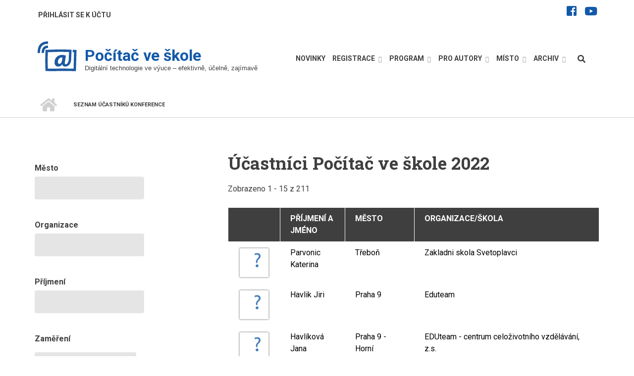

--- FILE ---
content_type: text/html; charset=UTF-8
request_url: https://www.pocitacveskole.cz/rocnik/2022/ucastnici
body_size: 12717
content:
<!DOCTYPE html>
<html lang="cs" dir="ltr" prefix="content: http://purl.org/rss/1.0/modules/content/  dc: http://purl.org/dc/terms/  foaf: http://xmlns.com/foaf/0.1/  og: http://ogp.me/ns#  rdfs: http://www.w3.org/2000/01/rdf-schema#  schema: http://schema.org/  sioc: http://rdfs.org/sioc/ns#  sioct: http://rdfs.org/sioc/types#  skos: http://www.w3.org/2004/02/skos/core#  xsd: http://www.w3.org/2001/XMLSchema# ">
  <head>
    <meta charset="utf-8" />
<meta name="title" content="Seznam účastníků konference | Počítač ve škole" />
<link rel="canonical" href="https://www.pocitacveskole.cz/rocnik/2022/ucastnici" />
<meta name="Generator" content="Drupal 8 (https://www.drupal.org)" />
<meta name="MobileOptimized" content="width" />
<meta name="HandheldFriendly" content="true" />
<meta name="viewport" content="width=device-width, initial-scale=1.0" />
<link rel="shortcut icon" href="/sites/default/files/favicon.ico" type="image/vnd.microsoft.icon" />
<script>window.a2a_config=window.a2a_config||{};a2a_config.callbacks=[];a2a_config.overlays=[];a2a_config.templates={};</script>

    <title>Seznam účastníků konference | Počítač ve škole</title>
    <link rel="stylesheet" media="all" href="/sites/default/files/css/css_McBrAoeLTjcgU8D0IyQf7k-OUOtrg3pVaBEmzsazk0k.css" />
<link rel="stylesheet" media="all" href="/sites/default/files/css/css_ldp2qOsHlyDSmEqLoKE4_LDdBvAONh8KyeeZckpkdLw.css" />
<link rel="stylesheet" media="all" href="//maxcdn.bootstrapcdn.com/bootstrap/3.3.7/css/bootstrap.min.css" />
<link rel="stylesheet" media="all" href="/sites/default/files/css/css_fHdnNLln9rpHOdABBP7ytilk-E21TR8cDnk1OCkB1Qg.css" />
<link rel="stylesheet" media="all" href="/themes/startupgrowth_lite/css/components/messages.css?sui71x" />
<link rel="stylesheet" media="all" href="/sites/default/files/css/css_R7py5e3Ys6Rvd9KhD4H_JapSPM12uu72T3u4Yiw8NVI.css" />
<link rel="stylesheet" media="all" href="//fonts.googleapis.com/css?family=Roboto+Slab:400,300,700&amp;subset=latin-ext,latin,greek" />
<link rel="stylesheet" media="all" href="//fonts.googleapis.com/css?family=Roboto:400,400italic,700,300,700italic&amp;subset=latin-ext,latin,greek" />
<link rel="stylesheet" media="all" href="//fonts.googleapis.com/css?family=Source+Code+Pro&amp;subset=latin,latin-ext" />
<link rel="stylesheet" media="all" href="//fonts.googleapis.com/css?family=PT+Serif:400,700,400italic,700italic&amp;subset=latin,latin-ext" />
<link rel="stylesheet" media="all" href="/themes/startupgrowth_lite/css/theme/color-gray-orange.css?sui71x" />
<link rel="stylesheet" media="all" href="/sites/default/files/css/css_468clB3P_O5_Uxm5pQNj-EYJ_FkBHAMyA0zMg6aqdmk.css" />
<link rel="stylesheet" media="all" href="/sites/default/files/css/css_vKFoQo6ysBwti9T-8I4Y34uWFqzLtGoCrM0bcWkYA-A.css" />

    
<!--[if lte IE 8]>
<script src="/sites/default/files/js/js_VtafjXmRvoUgAzqzYTA3Wrjkx9wcWhjP0G4ZnnqRamA.js"></script>
<![endif]-->

  </head>
  <body class="layout-one-sidebar layout-sidebar-first wide form-style-1 hff-10 pff-05 sff-05 slff-10 fixed-header-enabled path-rocnik">
        <a href="#main-content" class="visually-hidden focusable skip-link">
      Přejít k hlavnímu obsahu
    </a>
    
      <div class="dialog-off-canvas-main-canvas" data-off-canvas-main-canvas>
    
<div id="page-container" class="page-container">

          <div id="header-container" class="header-container white-region">

                      <div id="header-top" class="clearfix header-top">
          <div class="container">
                        <div id="header-top-inside" class="clearfix header-top-inside">
              <div class="row">
                <div class="col-md-12">
                  <div class="header-top-area">
                      <div class="region region-header-top">
    <div id="block-toplinkssocial" class="navbar-right block block-block-content block-block-content79acb6c5-5ba9-4377-b4ed-ee4f3946275b">
  
    
      <div class="content">
      
            <div class="clearfix text-formatted field field--name-body field--type-text-with-summary field--label-hidden field__item"><div class="views-field views-field-field-mt-font-awesome-classes">
<ul class="icons-list text-right"><li class="facebook"><a href="https://www.facebook.com/pocitacveskole/"><i class="fab fa-facebook-square"><span class="sr-only">facebook</span></i></a></li>
	<li class="youtube"><a href="https://www.youtube.com/channel/UC8N2ql2qJINWQyX5f8250qA"><i class="fab fa-youtube"><span class="sr-only">youtube</span></i></a></li>
</ul></div>
</div>
      
    </div>
  </div>
<nav role="navigation" aria-labelledby="block-uzivatele-menu" id="block-uzivatele" class="navbar-left block block-menu navigation menu--account">
            
  <h2 class="visually-hidden" id="block-uzivatele-menu">Uživatelé</h2>
  

        
              <ul class="clearfix menu">
                    <li class="menu-item">
        <a href="/user/login" data-drupal-link-system-path="user/login">Přihlásit se k účtu</a>
              </li>
        </ul>
  


  </nav>

  </div>

                  </div>
                </div>
              </div>
            </div>
                      </div>
        </div>
              
                      <header id="header" role="banner" class="clearfix header fixed-width two-columns">
          <div class="container">
                        <div id="header-inside" class="clearfix header-inside">
              <div class="row">
                                  <div class="col-md-5">
                    <div class="header-area">
                                            <div id="header-inside-first" class="clearfix header-inside-first">
                          <div class="region region-header-first">
    <div id="block-startupgrowth-lite-branding" class="clearfix site-branding block block-system block-system-branding-block">
  
    
    <div class="logo-and-site-name-wrapper clearfix">
          <div class="logo">
        <a href="/" title="Domů" rel="home" class="site-branding__logo">
          <img src="/sites/default/files/logo.png" alt="Domů" />
        </a>
      </div>
              <div class="site-name site-branding__name">
        <a href="/" title="Domů" rel="home">Počítač ve škole</a>
      </div>
              <div class="site-slogan site-branding__slogan">Digitální technologie ve výuce – efektivně, účelně, zajímavě</div>
      </div>
</div>

  </div>

                      </div>
                                          </div>
                  </div>
                                                                  <div class="col-md-7">
                    <div class="header-area">
                                            <div id="header-inside-third" class="clearfix header-inside-third">
                                                  <div id="search-area" class="clearfix search-area">
                              <div class="region region-search-area">
    <div class="search-block-form block block-search container-inline" data-drupal-selector="search-block-form" id="block-startupgrowth-lite-search" role="search">
  
    
      <form action="/search/content" method="get" id="search-block-form" accept-charset="UTF-8">
  <div class="js-form-item form-item js-form-type-search form-type-search js-form-item-keys form-item-keys form-no-label">
      <label for="edit-keys" class="visually-hidden">Hledat</label>
        <input title="Zadejte hledaný termín." placeholder="Hledat..." data-drupal-selector="edit-keys" type="search" id="edit-keys" name="keys" value="" size="15" maxlength="128" class="form-search" />

        </div>
<div data-drupal-selector="edit-actions" class="form-actions js-form-wrapper form-wrapper" id="edit-actions--2"><input class="search-form__submit button js-form-submit form-submit" data-drupal-selector="edit-submit" type="submit" id="edit-submit--2" value="Hledat" />
</div>

</form>

  </div>

  </div>

                          </div>
                                                                                                    <div id="main-navigation" class="clearfix main-navigation  with-search-bar ">
                            <nav role="navigation">
                                <div class="region region-navigation">
    <div id="block-mainnavigation-2" class="block block-superfish block-superfishmain">
  
    
      <div class="content">
      
<ul id="superfish-main" class="menu sf-menu sf-main sf-horizontal sf-style-none">
  
<li id="main-menu-link-contentc6ba91a2-9ded-454f-a7a9-25528ff68445" class="sf-depth-1 sf-no-children"><a href="/#main-content" title="Aktuální novinky" class="sf-depth-1">Novinky</a></li><li id="main-menu-link-content7cf6ce06-a81c-48b7-9918-a00541e480e7" class="sf-depth-1 menuparent"><span title="Přehled možností registrace" class="sf-depth-1 menuparent nolink">Registrace</span><ul><li id="main-menu-link-content4afacd67-0a1f-45a0-a45d-0d6634014d8b" class="sf-depth-2 sf-no-children"><a href="/rocnik/2025/terminy" title="Důležité termíny" class="sf-depth-2">Termíny</a></li><li id="main-menu-link-content6b6d9116-a063-46b2-afb1-2305f68c8bab" class="sf-depth-2 sf-no-children"><a href="/rocnik/2025/registrace-pro-ucitele" title="Informace pro registrující se učitele" class="sf-depth-2">Registrace pro učitele</a></li><li id="main-menu-link-content0020b9a7-ff75-4a80-8448-75d7c1d433a0" class="sf-depth-2 sf-no-children"><a href="/rocnik/2025/registrace-pro-firmy" title="Informace pro registrující se firmy" class="sf-depth-2">Registrace pro firmy</a></li><li id="main-menu-link-content41d214b5-0f45-4e21-ab0f-078b3042bdab" class="sf-depth-2 sf-no-children"><a href="/rocnik/2025/ucastnici" title="Seznam účastníků konference" class="sf-depth-2">Účastníci</a></li></ul></li><li id="main-menu-link-content62ff818e-3d59-48e0-89d1-8caac3d2fa5a" class="sf-depth-1 menuparent"><span title="Program konference" class="sf-depth-1 menuparent nolink">Program</span><ul><li id="main-menu-link-content092c2bae-6bcb-41eb-be9e-d139389b1813" class="sf-depth-2 sf-no-children"><a href="/rocnik/2025/ramcovy-program-konference" title="Rámcový program konference" class="sf-depth-2">Rámcový program</a></li><li id="main-menu-link-content0ac7b0d4-3efb-4fc7-a53c-7a11701bcef0" class="sf-depth-2 sf-no-children"><a href="/rocnik/2025/vystoupeni" title="Vystoupení přihlášená na letošní ročník konference" class="sf-depth-2">Vystoupení</a></li><li id="main-menu-link-content72d13552-0e6f-4556-bf46-c9437c607529" class="sf-depth-2 sf-no-children"><a href="/rocnik/2025/sponzori-vystavovatele" title="Sponzoři a vystavovatelé" class="sf-depth-2">Vystavovatelé</a></li></ul></li><li id="main-menu-link-content32108f5d-8152-40bd-abe2-2a7e4cb23fcf" class="sf-depth-1 menuparent"><span title="Instrukce pro autory příspěvků a firmy" class="sf-depth-1 menuparent nolink">Pro autory</span><ul><li id="main-menu-link-contentf46f099a-be72-4b0d-8cb4-b8f4abfae4da" class="sf-depth-2 sf-no-children"><a href="/rocnik/2025/prednaska" title="Přednáška" class="sf-depth-2">Přednáška</a></li><li id="main-menu-link-content0639e312-f319-400e-a2ef-7f74adff968b" class="sf-depth-2 sf-no-children"><a href="/rocnik/2025/workshop" title="Workshop" class="sf-depth-2">Workshop</a></li><li id="main-menu-link-content4e1e6e43-ec84-43a4-a454-046edbe9e112" class="sf-depth-2 sf-no-children"><a href="/rocnik/2025/vystava-vyrobku" class="sf-depth-2">Výstava výrobků</a></li><li id="main-menu-link-contentd670ba74-e9c9-493a-b61e-eb09f57f8b09" class="sf-depth-2 sf-no-children"><a href="/rocnik/2025/firemni-vystoupeni" title="Firemní vystoupení" class="sf-depth-2">Firemní vystoupení</a></li></ul></li><li id="main-menu-link-contentd5c461f7-61f5-4826-924a-8a0b6fd4d437" class="sf-depth-1 menuparent"><span title="Místo konání, stravování, ubytování, ..." class="sf-depth-1 menuparent nolink">Místo</span><ul><li id="main-menu-link-content9bb5db76-617e-48e8-b38f-fe582ee5e5b7" class="sf-depth-2 sf-no-children"><a href="/rocnik/2025/misto-konani-konference" title="Místo konání konference" class="sf-depth-2">Místo konání</a></li><li id="main-menu-link-content97c5ad69-9959-4125-b0ca-1c748151f79d" class="sf-depth-2 sf-no-children"><a href="/rocnik/2025/stravovani" title="Stravování" class="sf-depth-2">Stravování</a></li><li id="main-menu-link-contentf525cfbc-3549-48ef-9f72-df0d4f1cbee6" class="sf-depth-2 sf-no-children"><a href="/rocnik/2025/ubytovani" title="Ubytování" class="sf-depth-2">Ubytování</a></li><li id="main-menu-link-contentd58f197f-4de2-4959-8d6d-339eb2f8c341" class="sf-depth-2 sf-no-children"><a href="/rocnik/2025/kontakt" title="Informace o organizátorech, kontakty, ..." class="sf-depth-2">O nás</a></li></ul></li><li id="main-menu-link-content1f74fcf8-b557-402f-942c-ad6903bcb3d5" class="active-trail sf-depth-1 menuparent"><span class="sf-depth-1 menuparent nolink">Archiv</span><ul><li id="main-menu-link-content2f7811d7-bdad-4dee-bf13-d29c70b8a1c4" class="sf-depth-2 sf-no-children"><a href="/archiv" title="Archiv konference Počítač ve škole" class="sf-depth-2">Přehled ročníků</a></li><li id="main-menu-link-content999dd12c-b37a-42f9-a809-46e2966cb651" class="sf-depth-2 menuparent"><span class="sf-depth-2 menuparent nolink">Ročník 2024</span><ul><li id="main-menu-link-contente6be33df-03cf-47cb-ab0b-0a02238ad176" class="sf-depth-3 sf-no-children"><a href="/rocnik/2024/info" class="sf-depth-3">Témata/sborník</a></li><li id="main-menu-link-contentf27e948e-e39f-4b10-a256-15d6e513f604" class="sf-depth-3 sf-no-children"><a href="/rocnik/2024/program/verejny" class="sf-depth-3">Přehled příspěvků</a></li><li id="main-menu-link-content85396ec0-4b4b-42b5-862c-0e48a355fde8" class="sf-depth-3 sf-no-children"><a href="/rocnik/2024/sponzori-vystavovatele" class="sf-depth-3">Vystavovatelé</a></li><li id="main-menu-link-content00175905-b075-4b61-8805-8d7faddc9251" class="sf-depth-3 sf-no-children"><a href="/rocnik/2024/ucastnici" class="sf-depth-3">Účastníci</a></li></ul></li><li id="main-menu-link-content72cc6e5e-4614-4c70-9f43-c0464d6b8059" class="sf-depth-2 menuparent"><span class="sf-depth-2 menuparent nolink">Ročník 2023</span><ul><li id="main-menu-link-content8be1b0ae-03bd-41a2-a709-2d800aab8a5c" class="sf-depth-3 sf-no-children"><a href="/rocnik/2023/info" title="Počítač ve škole 2023" class="sf-depth-3">Témata/sborník</a></li><li id="main-menu-link-contentea9faf7f-e073-461d-9eff-a80876234059" class="sf-depth-3 sf-no-children"><a href="/rocnik/2023/program/verejny" title="Přehled příspěvků 2023" class="sf-depth-3">Přehled příspěvků</a></li><li id="main-menu-link-content14422c8c-7118-45e4-9a5b-05534a17774b" class="sf-depth-3 sf-no-children"><a href="/rocnik/2023/sponzori-vystavovatele" title="Sponzoři a vystavovatelé 2023" class="sf-depth-3">Vystavovatelé</a></li><li id="main-menu-link-contentafe7ff7d-f4ec-4bd2-b463-ed80a44b924b" class="sf-depth-3 sf-no-children"><a href="/rocnik/2023/ucastnici" title="Účastníci 2023" class="sf-depth-3">Účastníci</a></li></ul></li><li id="main-menu-link-content64f8629b-89a9-49b5-a339-98c6ce4af74a" class="active-trail sf-depth-2 menuparent"><span class="sf-depth-2 menuparent nolink">Ročník 2022</span><ul><li id="main-menu-link-content493b00a0-57ce-46fe-b424-1e6e1536582f" class="sf-depth-3 sf-no-children"><a href="/rocnik/2022/info" title="Počítač ve škole 2022" class="sf-depth-3">Témata/sborník</a></li><li id="main-menu-link-content43a21100-3f74-414e-b6c9-09269443629f" class="sf-depth-3 sf-no-children"><a href="/rocnik/2022/program/verejny" title="Přehled příspěvků 2022" class="sf-depth-3">Přehled příspěvků</a></li><li id="main-menu-link-contentecf29b84-b9f2-4648-b338-c06a2dbb4542" class="sf-depth-3 sf-no-children"><a href="/rocnik/2022/sponzori-vystavovatele" title="Sponzoři a vystavovatelé 2022" class="sf-depth-3">Vystavovatelé</a></li><li id="main-menu-link-content8bf7dc7e-cd84-48f3-bd65-15f73bc34cd7" class="active-trail sf-depth-3 sf-no-children"><a href="/rocnik/2022/ucastnici" title="Účastníci 2022" class="is-active sf-depth-3">Účastníci</a></li></ul></li><li id="main-menu-link-content53f7bc3c-45d5-46e3-9619-b097947372d1" class="sf-depth-2 menuparent"><span class="sf-depth-2 menuparent nolink">Ročník 2021</span><ul><li id="main-menu-link-content4e740eff-86e3-4203-abc1-4b7b20d38106" class="sf-depth-3 sf-no-children"><a href="/rocnik/2021/info" title="Počítač ve škole 2021" class="sf-depth-3">Témata/sborník</a></li><li id="main-menu-link-content99dd6af2-6f1b-4018-ade8-eb4eecfdcbdb" class="sf-depth-3 sf-no-children"><a href="/rocnik/2021/program/verejny" class="sf-depth-3">Přehled příspěvků</a></li><li id="main-menu-link-contentb7cc25d9-7b2b-4aff-81c0-54487df3a10b" class="sf-depth-3 sf-no-children"><a href="/rocnik/2021/sponzori-vystavovatele" title="Sponzoři a vystavovatelé" class="sf-depth-3">Vystavovatelé</a></li><li id="main-menu-link-content9b7c405b-3678-4fb6-8db2-b59690ffa779" class="sf-depth-3 sf-no-children"><a href="/rocnik/2021/ucastnici" title="Účastníci 2021" class="sf-depth-3">Účastníci</a></li></ul></li><li id="main-menu-link-contentd0bef7ea-e255-48c3-aae9-d8a6bc2c4947" class="sf-depth-2 sf-no-children"><a href="/rocnik/2021/info-special" class="sf-depth-2">Ročník 2021 (SPECIÁL)</a></li><li id="main-menu-link-contentca858a65-6407-4126-8109-d918ddc8f71f" class="sf-depth-2 menuparent"><span class="sf-depth-2 menuparent nolink">Ročník 2020</span><ul><li id="main-menu-link-content10d3a4cc-4c15-4f1a-9178-2adf2ff09cd6" class="sf-depth-3 sf-no-children"><a href="/rocnik/2020/info" title="Počítač ve škole 2020" class="sf-depth-3">Témata/sborník</a></li><li id="main-menu-link-content1da35ade-191f-4ba6-ad52-a5af6697aeee" class="sf-depth-3 sf-no-children"><a href="/rocnik/2020/sbornik" title="Počítač ve škole 2020 – sborník příspěvků" class="sf-depth-3">E-sborník</a></li><li id="main-menu-link-contentb921ac86-5332-4235-a3a8-74a4a0f02525" class="sf-depth-3 sf-no-children"><a href="/rocnik/2020/program/verejny" class="sf-depth-3">Přehled příspěvků</a></li><li id="main-menu-link-contente06905bd-b143-4b42-8198-7a4714e6956a" class="sf-depth-3 sf-no-children"><a href="/rocnik/2020/sponzori-vystavovatele-2020" title="Sponzoři a vystavovatelé" class="sf-depth-3">Vystavovatelé</a></li><li id="main-menu-link-contentea056b27-d6d1-4d71-a654-6b45fdff0191" class="sf-depth-3 sf-no-children"><a href="/rocnik/2020/ucastnici" title="Účastníci 2020" class="sf-depth-3">Účastníci</a></li></ul></li><li id="main-menu-link-contentdd7d2ea4-b1a5-410a-9cd3-ce175c43e847" class="sf-depth-2 menuparent"><span class="sf-depth-2 menuparent nolink">Ročník 2019</span><ul><li id="main-menu-link-content6b778b2c-daa1-4aca-a4a6-24c29799a394" class="sf-depth-3 sf-no-children"><a href="/rocnik/2019/info" title="Počítač ve škole 2019" class="sf-depth-3">Témata/sborník</a></li><li id="main-menu-link-contentb9b4ca72-c4c0-4b5e-a489-3e6534ea44eb" class="sf-depth-3 sf-no-children"><a href="/rocnik/2019/sbornik" title="Počítač ve škole 2019 – sborník příspěvků" class="sf-depth-3">E-sborník</a></li><li id="main-menu-link-contentdd816452-255a-4990-a71e-389dec8a883a" class="sf-depth-3 sf-no-children"><a href="/rocnik/2019/program/verejny" class="sf-depth-3">Přehled příspěvků</a></li><li id="main-menu-link-content9d18d756-8769-436c-92a8-9d062f1d75e7" class="sf-depth-3 sf-no-children"><a href="/rocnik/2019/sponzori-vystavovatele-2019" title="Sponzoři a vystavovatelé" class="sf-depth-3">Vystavovatelé</a></li><li id="main-menu-link-contentfac59eb3-868b-478e-b1b0-369f7314efdb" class="sf-depth-3 sf-no-children"><a href="/rocnik/2019/ucastnici" title="Účastníci 2019" class="sf-depth-3">Účastníci</a></li></ul></li><li id="main-menu-link-contentd74b65d2-a4b8-480c-99fa-dcfb45276126" class="sf-depth-2 sf-no-children"><a href="/rocnik/2018/info" class="sf-depth-2">Ročník 2018</a></li><li id="main-menu-link-content33ac3d79-4234-4423-b1da-d79cd637669b" class="sf-depth-2 sf-no-children"><a href="/rocnik/2017/info" title="Počítač ve škole 2017" class="sf-depth-2">Ročník 2017</a></li><li id="main-menu-link-content69d6b99f-623f-4d29-86af-48f9aebeaa33" class="sf-depth-2 sf-no-children"><a href="/rocnik/2016/info" title="Počítač ve škole 2016" class="sf-depth-2">Ročník 2016</a></li><li id="main-menu-link-content5cc566a8-b407-4dbe-9b73-0b5c532c3986" class="sf-depth-2 sf-no-children"><a href="/rocnik/2015/info" title="Počítač ve škole 2015" class="sf-depth-2">Ročník 2015</a></li><li id="main-menu-link-content79e63ce1-defd-492d-be40-fff3c24b779a" class="sf-depth-2 sf-no-children"><a href="/rocnik/2014/info" title="Počítač ve škole 2014" class="sf-depth-2">Ročník 2014</a></li><li id="main-menu-link-content463e1270-b193-4e47-a026-698ffc389dc9" class="sf-depth-2 sf-no-children"><a href="/rocnik/2013/info" title="Počítač ve škole 2013" class="sf-depth-2">Ročník 2013</a></li><li id="main-menu-link-content1d00e7f9-c3fe-4efb-ae3a-27bd6ad5cc48" class="sf-depth-2 sf-no-children"><a href="/rocnik/2012/info" title="Počítač ve škole 2012" class="sf-depth-2">Ročník 2012</a></li><li id="main-menu-link-contentbad8c89d-9078-4400-a4ea-4a1366b279ed" class="sf-depth-2 sf-no-children"><a href="/rocnik/2011/info" title="Počítač ve škole 2011" class="sf-depth-2">Ročník 2011</a></li><li id="main-menu-link-content83d9081c-7b92-476c-8d08-31c7a2ac80fe" class="sf-depth-2 sf-no-children"><a href="/rocnik/2010/info" title="Počítač ve škole 2010" class="sf-depth-2">Ročník 2010</a></li><li id="main-menu-link-contente2b1da62-a980-4310-b606-f2f678bdddfe" class="sf-depth-2 sf-no-children"><a href="/rocnik/2009/info" title="Počítač ve škole 2009" class="sf-depth-2">Ročník 2009</a></li><li id="main-menu-link-contentc9428dd8-1a3a-487b-9007-a4b8ce578f59" class="sf-depth-2 sf-no-children"><a href="/rocnik/2008/info" title="Počítač ve škole 2008" class="sf-depth-2">Ročník 2008</a></li><li id="main-menu-link-content2780b93e-294f-40ed-a731-029d9bc988ae" class="sf-depth-2 sf-no-children"><a href="/rocnik/2007/info" title="Počítač ve škole 2007" class="sf-depth-2">Ročník 2007</a></li><li id="main-menu-link-content196c7fe3-e8d4-4aa4-855b-867f2ac36d7d" class="sf-depth-2 sf-no-children"><a href="/rocnik/2006/info" title="Počítač ve škole 2006" class="sf-depth-2">Ročník 2006</a></li><li id="main-menu-link-contentc9c89928-27b9-4238-a2cc-d2a2dde8b54a" class="sf-depth-2 sf-no-children"><a href="/rocnik/2005/info" title="Počítač ve škole 2005" class="sf-depth-2">Ročník 2005</a></li><li id="main-menu-link-content6bae54e3-8374-4c2d-81b2-84434c7b02b9" class="sf-depth-2 sf-no-children"><a href="/rocnik/2004/info" title="Počítač ve škole 2004" class="sf-depth-2">Ročník 2004</a></li></ul></li>
</ul>

    </div>
  </div>

  </div>

                            </nav>
                          </div>
                                                                        </div>
                                          </div>
                  </div>
                              </div>
            </div>
                      </div>
        </header>
              
    </div>
      
          <div id="banner" class="clearfix banner">
      <div class="container-fluid">

                <div id="banner-inside" class="clearfix banner-inside">
          <div class="banner-area">
              <div class="row">
                <div class="col-md-12">
                    <div class="region region-banner">
    <div id="block-startupgrowth-lite-breadcrumbs" class="block block-system block-system-breadcrumb-block">
  
    
      <div class="content">
        <nav class="breadcrumb" role="navigation" aria-labelledby="system-breadcrumb">
    <h2 id="system-breadcrumb" class="visually-hidden">Drobečková navigace</h2>
    <ol>
          <li>
        <span class="breadcrumb-separator fa fa-angle-right"></span>
                  <a href="/">
            <span class="sr-only">Domů</span>
          </a>
              </li>
          <li>
        <span class="breadcrumb-separator fa fa-angle-right"></span>
                  <span>Seznam účastníků konference</span>
              </li>
        </ol>
  </nav>

    </div>
  </div>

  </div>

                </div>
              </div>
          </div>
        </div>
        
      </div>
    </div>
      
    <div id="page-start" class="clearfix"></div>

    <div id="page" class="clearfix page">

          <div class="system-messages">
        <div class="container">
          <div class="row">
            <div class="col-md-12">
                <div class="region region-system-messages">
    <div data-drupal-messages-fallback class="hidden"></div>

  </div>

            </div>
          </div>
        </div>
      </div>
    
    
    
        <div id="main-content" class="clearfix main-content white-region">
      <div class="container">
        <div class="row">
          <section class="col-md-8 col-md-push-4">
                        <div id="main" class="clearfix main main-area"
              >
                                <div class="region region-content">
    <div id="block-startupgrowth-lite-page-title" class="block block-core block-page-title-block">
  
    
      <div class="content">
      
  <h1 class="title page-title">Účastníci Počítač ve škole 2022</h1>


    </div>
  </div>
<div id="block-startupgrowth-lite-content" class="block block-system block-system-main-block">
  
    
      <div class="content">
      <div class="views-element-container"><div class="view view-seznam-ucastniku-konference view-id-seznam_ucastniku_konference view-display-id-page_2 js-view-dom-id-2945d9f2c45e081e2e5fa37864987990e7c64f1fcde679a21d288d5bbd271a04">
  
    
      <div class="view-header">
      Zobrazeno 1 - 15 z 211
    </div>
      
      <div class="view-content">
      <table class="views-table views-view-table cols-4 responsive-enabled">
        <thead>
      <tr>
                                                  <th class="views-field views-field-user-picture" scope="col"></th>
                                                  <th id="view-field-konf-prijmeni-table-column" class="views-field views-field-field-konf-prijmeni" scope="col"><a href="?field_location_locality=&amp;field_location_organization=&amp;field_konf_prijmeni_value=&amp;field_profile_predmety_target_id=All&amp;order=field_konf_prijmeni&amp;sort=asc" title="seřadit podle Příjmení a jméno" rel="nofollow">Příjmení a jméno</a></th>
                                                  <th class="priority-medium views-field views-field-field-location-locality" id="view-field-location-locality-table-column" scope="col"><a href="?field_location_locality=&amp;field_location_organization=&amp;field_konf_prijmeni_value=&amp;field_profile_predmety_target_id=All&amp;order=field_location_locality&amp;sort=asc" title="seřadit podle Město" rel="nofollow">Město</a></th>
                                                  <th class="priority-low views-field views-field-field-location-organization" id="view-field-location-organization-table-column" scope="col"><a href="?field_location_locality=&amp;field_location_organization=&amp;field_konf_prijmeni_value=&amp;field_profile_predmety_target_id=All&amp;order=field_location_organization&amp;sort=asc" title="seřadit podle Organizace/škola" rel="nofollow">Organizace/škola</a></th>
              </tr>
    </thead>
    <tbody>
          <tr>
                                                                                        <td class="views-field views-field-user-picture">  <a href="/uzivatel/katerina-parvonic" hreflang="cs"><img src="/sites/default/files/styles/ctverec_64x64/public/default_images/avatar.png?itok=aMW8HTFV" width="64" height="64" alt="" typeof="foaf:Image" class="image-style-ctverec-64x64" />

</a>
          </td>
                                                                                                                  <td headers="view-field-konf-prijmeni-table-column" class="views-field views-field-field-konf-prijmeni views-field-field-konf-jmeno">Parvonic Katerina          </td>
                                                                                        <td class="priority-medium views-field views-field-field-location-locality" headers="view-field-location-locality-table-column">Třeboň          </td>
                                                                                        <td class="priority-low views-field views-field-field-location-organization" headers="view-field-location-organization-table-column">Zakladni skola Svetoplavci          </td>
              </tr>
          <tr>
                                                                                        <td class="views-field views-field-user-picture">  <a href="/uzivatel/mgr-jiri-havlik-0" hreflang="cs"><img src="/sites/default/files/styles/ctverec_64x64/public/default_images/avatar.png?itok=aMW8HTFV" width="64" height="64" alt="" typeof="foaf:Image" class="image-style-ctverec-64x64" />

</a>
          </td>
                                                                                                                  <td headers="view-field-konf-prijmeni-table-column" class="views-field views-field-field-konf-prijmeni views-field-field-konf-jmeno">Havlik Jiri          </td>
                                                                                        <td class="priority-medium views-field views-field-field-location-locality" headers="view-field-location-locality-table-column"> Praha 9          </td>
                                                                                        <td class="priority-low views-field views-field-field-location-organization" headers="view-field-location-organization-table-column">Eduteam           </td>
              </tr>
          <tr>
                                                                                        <td class="views-field views-field-user-picture">  <a href="/uzivatel/mgr-jana-havlikova" hreflang="cs"><img src="/sites/default/files/styles/ctverec_64x64/public/default_images/avatar.png?itok=aMW8HTFV" width="64" height="64" alt="" typeof="foaf:Image" class="image-style-ctverec-64x64" />

</a>
          </td>
                                                                                                                  <td headers="view-field-konf-prijmeni-table-column" class="views-field views-field-field-konf-prijmeni views-field-field-konf-jmeno">Havlíková Jana          </td>
                                                                                        <td class="priority-medium views-field views-field-field-location-locality" headers="view-field-location-locality-table-column">Praha 9 -  Horní Počernice          </td>
                                                                                        <td class="priority-low views-field views-field-field-location-organization" headers="view-field-location-organization-table-column">EDUteam - centrum celoživotního vzdělávání, z.s.          </td>
              </tr>
          <tr>
                                                                                        <td class="views-field views-field-user-picture">  <a href="/uzivatel/lukas-janku" hreflang="cs"><img src="/sites/default/files/styles/ctverec_64x64/public/default_images/avatar.png?itok=aMW8HTFV" width="64" height="64" alt="" typeof="foaf:Image" class="image-style-ctverec-64x64" />

</a>
          </td>
                                                                                                                  <td headers="view-field-konf-prijmeni-table-column" class="views-field views-field-field-konf-prijmeni views-field-field-konf-jmeno">Janků Lukáš          </td>
                                                                                        <td class="priority-medium views-field views-field-field-location-locality" headers="view-field-location-locality-table-column">Brno          </td>
                                                                                        <td class="priority-low views-field views-field-field-location-organization" headers="view-field-location-organization-table-column">MORAVIA Consulting, spol. s r.o.          </td>
              </tr>
          <tr>
                                                                                        <td class="views-field views-field-user-picture">  <a href="/uzivatel/radko-sablik" hreflang="cs"><img src="/sites/default/files/styles/ctverec_64x64/public/default_images/avatar.png?itok=aMW8HTFV" width="64" height="64" alt="" typeof="foaf:Image" class="image-style-ctverec-64x64" />

</a>
          </td>
                                                                                                                  <td headers="view-field-konf-prijmeni-table-column" class="views-field views-field-field-konf-prijmeni views-field-field-konf-jmeno">Sáblík Radko          </td>
                                                                                        <td class="priority-medium views-field views-field-field-location-locality" headers="view-field-location-locality-table-column">Praha          </td>
                                                                                        <td class="priority-low views-field views-field-field-location-organization" headers="view-field-location-organization-table-column">Smíchovská střední průmyslová škola a gymnázium          </td>
              </tr>
          <tr>
                                                                                        <td class="views-field views-field-user-picture">  <a href="/uzivatel/daniel-suchanek" hreflang="cs"><img src="/sites/default/files/styles/ctverec_64x64/public/default_images/avatar.png?itok=aMW8HTFV" width="64" height="64" alt="" typeof="foaf:Image" class="image-style-ctverec-64x64" />

</a>
          </td>
                                                                                                                  <td headers="view-field-konf-prijmeni-table-column" class="views-field views-field-field-konf-prijmeni views-field-field-konf-jmeno">Suchánek Daniel          </td>
                                                                                        <td class="priority-medium views-field views-field-field-location-locality" headers="view-field-location-locality-table-column">Praha 10          </td>
                                                                                        <td class="priority-low views-field views-field-field-location-organization" headers="view-field-location-organization-table-column">NPI ČR          </td>
              </tr>
          <tr>
                                                                                        <td class="views-field views-field-user-picture">  <a href="/uzivatel/mgr-libor-kasparovsky" hreflang="cs"><img src="/sites/default/files/styles/ctverec_64x64/public/default_images/avatar.png?itok=aMW8HTFV" width="64" height="64" alt="" typeof="foaf:Image" class="image-style-ctverec-64x64" />

</a>
          </td>
                                                                                                                  <td headers="view-field-konf-prijmeni-table-column" class="views-field views-field-field-konf-prijmeni views-field-field-konf-jmeno">Kašparovský Libor          </td>
                                                                                        <td class="priority-medium views-field views-field-field-location-locality" headers="view-field-location-locality-table-column">Praha 4          </td>
                                                                                        <td class="priority-low views-field views-field-field-location-organization" headers="view-field-location-organization-table-column">ZŠ s RvJ K Milíčovu          </td>
              </tr>
          <tr>
                                                                                        <td class="views-field views-field-user-picture">  <a href="/uzivatel/mariana-houskova-0" hreflang="cs"><img src="/sites/default/files/styles/ctverec_64x64/public/default_images/avatar.png?itok=aMW8HTFV" width="64" height="64" alt="" typeof="foaf:Image" class="image-style-ctverec-64x64" />

</a>
          </td>
                                                                                                                  <td headers="view-field-konf-prijmeni-table-column" class="views-field views-field-field-konf-prijmeni views-field-field-konf-jmeno">Houskova Mariana          </td>
                                                                                        <td class="priority-medium views-field views-field-field-location-locality" headers="view-field-location-locality-table-column">Praha 11          </td>
                                                                                        <td class="priority-low views-field views-field-field-location-organization" headers="view-field-location-organization-table-column">ZŠ s rozšířenou výukou jazyků K Milíčovu           </td>
              </tr>
          <tr>
                                                                                        <td class="views-field views-field-user-picture">  <a href="/uzivatel/matej-nemec" hreflang="cs"><img src="/sites/default/files/styles/ctverec_64x64/public/default_images/avatar.png?itok=aMW8HTFV" width="64" height="64" alt="" typeof="foaf:Image" class="image-style-ctverec-64x64" />

</a>
          </td>
                                                                                                                  <td headers="view-field-konf-prijmeni-table-column" class="views-field views-field-field-konf-prijmeni views-field-field-konf-jmeno">Němec Matěj          </td>
                                                                                        <td class="priority-medium views-field views-field-field-location-locality" headers="view-field-location-locality-table-column">Praha 11          </td>
                                                                                        <td class="priority-low views-field views-field-field-location-organization" headers="view-field-location-organization-table-column">ZŠ s RjV K Milíčovu          </td>
              </tr>
          <tr>
                                                                                        <td class="views-field views-field-user-picture">  <a href="/uzivatel/mgr-jiri-blahout" hreflang="cs"><img src="/sites/default/files/styles/ctverec_64x64/public/default_images/avatar.png?itok=aMW8HTFV" width="64" height="64" alt="" typeof="foaf:Image" class="image-style-ctverec-64x64" />

</a>
          </td>
                                                                                                                  <td headers="view-field-konf-prijmeni-table-column" class="views-field views-field-field-konf-prijmeni views-field-field-konf-jmeno">Blahout Jiří          </td>
                                                                                        <td class="priority-medium views-field views-field-field-location-locality" headers="view-field-location-locality-table-column">Praha 4          </td>
                                                                                        <td class="priority-low views-field views-field-field-location-organization" headers="view-field-location-organization-table-column">Základní škola s RVJ K Milíčovu          </td>
              </tr>
          <tr>
                                                                                        <td class="views-field views-field-user-picture">  <a href="/uzivatel/doc-mgr-cyril-brom-phd" hreflang="cs"><img src="/sites/default/files/styles/ctverec_64x64/public/default_images/avatar.png?itok=aMW8HTFV" width="64" height="64" alt="" typeof="foaf:Image" class="image-style-ctverec-64x64" />

</a>
          </td>
                                                                                                                  <td headers="view-field-konf-prijmeni-table-column" class="views-field views-field-field-konf-prijmeni views-field-field-konf-jmeno">Brom Cyril          </td>
                                                                                        <td class="priority-medium views-field views-field-field-location-locality" headers="view-field-location-locality-table-column">Praha 2          </td>
                                                                                        <td class="priority-low views-field views-field-field-location-organization" headers="view-field-location-organization-table-column">Matematicko-fyzikální fakulta, Univerzita Karlova          </td>
              </tr>
          <tr>
                                                                                        <td class="views-field views-field-user-picture">  <a href="/uzivatel/mgr-miroslav-slama" hreflang="cs"><img src="/sites/default/files/styles/ctverec_64x64/public/default_images/avatar.png?itok=aMW8HTFV" width="64" height="64" alt="" typeof="foaf:Image" class="image-style-ctverec-64x64" />

</a>
          </td>
                                                                                                                  <td headers="view-field-konf-prijmeni-table-column" class="views-field views-field-field-konf-prijmeni views-field-field-konf-jmeno">Sláma Miroslav          </td>
                                                                                        <td class="priority-medium views-field views-field-field-location-locality" headers="view-field-location-locality-table-column">Nové Město na Moravě          </td>
                                                                                        <td class="priority-low views-field views-field-field-location-organization" headers="view-field-location-organization-table-column">Základní škola Nové Město na Moravě se specializací na výpočetní techniku          </td>
              </tr>
          <tr>
                                                                                        <td class="views-field views-field-user-picture">  <a href="/uzivatel/stanislav-havlik" hreflang="cs"><img src="/sites/default/files/styles/ctverec_64x64/public/default_images/avatar.png?itok=aMW8HTFV" width="64" height="64" alt="" typeof="foaf:Image" class="image-style-ctverec-64x64" />

</a>
          </td>
                                                                                                                  <td headers="view-field-konf-prijmeni-table-column" class="views-field views-field-field-konf-prijmeni views-field-field-konf-jmeno">Havlík Stanislav          </td>
                                                                                        <td class="priority-medium views-field views-field-field-location-locality" headers="view-field-location-locality-table-column">Jičín          </td>
                                                                                        <td class="priority-low views-field views-field-field-location-organization" headers="view-field-location-organization-table-column">Základní škola a Praktická škola, Jičín          </td>
              </tr>
          <tr>
                                                                                        <td class="views-field views-field-user-picture">  <a href="/uzivatel/filip-andrle" hreflang="cs"><img src="/sites/default/files/styles/ctverec_64x64/public/default_images/avatar.png?itok=aMW8HTFV" width="64" height="64" alt="" typeof="foaf:Image" class="image-style-ctverec-64x64" />

</a>
          </td>
                                                                                                                  <td headers="view-field-konf-prijmeni-table-column" class="views-field views-field-field-konf-prijmeni views-field-field-konf-jmeno">Andrle Filip          </td>
                                                                                        <td class="priority-medium views-field views-field-field-location-locality" headers="view-field-location-locality-table-column">Dobronín          </td>
                                                                                        <td class="priority-low views-field views-field-field-location-organization" headers="view-field-location-organization-table-column">Základní škola a mateřská škola Dobronín, příspěvková organizace          </td>
              </tr>
          <tr>
                                                                                        <td class="views-field views-field-user-picture">  <a href="/uzivatel/mgr-roman-kepic" hreflang="cs"><img src="/sites/default/files/styles/ctverec_64x64/public/uzivatel/2022-03/thumbnaildsc5234.jpg?itok=tw_WJP7X" width="64" height="64" alt="Fotografie" typeof="foaf:Image" class="image-style-ctverec-64x64" />

</a>
          </td>
                                                                                                                  <td headers="view-field-konf-prijmeni-table-column" class="views-field views-field-field-konf-prijmeni views-field-field-konf-jmeno">Kepič Roman          </td>
                                                                                        <td class="priority-medium views-field views-field-field-location-locality" headers="view-field-location-locality-table-column">Jihlava          </td>
                                                                                        <td class="priority-low views-field views-field-field-location-organization" headers="view-field-location-organization-table-column">Základní škola Jihlava, E. Rošického 2, příspěvková organizace, 58601 Jihlava          </td>
              </tr>
      </tbody>
</table>

    </div>
  
        <nav class="pager" role="navigation" aria-labelledby="pagination-heading">
    <h4 id="pagination-heading" class="visually-hidden">Pagination</h4>
    <ul class="pager__items js-pager__items">
                                                        <li class="pager__item is-active">
                                          <a href="?field_location_locality=&amp;field_location_organization=&amp;field_konf_prijmeni_value=&amp;field_profile_predmety_target_id=All&amp;page=0" title="Aktuální stránka">
            <span class="visually-hidden">
              Aktuální stránka
            </span>1</a>
        </li>
              <li class="pager__item">
                                          <a href="?field_location_locality=&amp;field_location_organization=&amp;field_konf_prijmeni_value=&amp;field_profile_predmety_target_id=All&amp;page=1" title="Go to page 2">
            <span class="visually-hidden">
              Page
            </span>2</a>
        </li>
              <li class="pager__item">
                                          <a href="?field_location_locality=&amp;field_location_organization=&amp;field_konf_prijmeni_value=&amp;field_profile_predmety_target_id=All&amp;page=2" title="Go to page 3">
            <span class="visually-hidden">
              Page
            </span>3</a>
        </li>
              <li class="pager__item">
                                          <a href="?field_location_locality=&amp;field_location_organization=&amp;field_konf_prijmeni_value=&amp;field_profile_predmety_target_id=All&amp;page=3" title="Go to page 4">
            <span class="visually-hidden">
              Page
            </span>4</a>
        </li>
              <li class="pager__item">
                                          <a href="?field_location_locality=&amp;field_location_organization=&amp;field_konf_prijmeni_value=&amp;field_profile_predmety_target_id=All&amp;page=4" title="Go to page 5">
            <span class="visually-hidden">
              Page
            </span>5</a>
        </li>
              <li class="pager__item">
                                          <a href="?field_location_locality=&amp;field_location_organization=&amp;field_konf_prijmeni_value=&amp;field_profile_predmety_target_id=All&amp;page=5" title="Go to page 6">
            <span class="visually-hidden">
              Page
            </span>6</a>
        </li>
              <li class="pager__item">
                                          <a href="?field_location_locality=&amp;field_location_organization=&amp;field_konf_prijmeni_value=&amp;field_profile_predmety_target_id=All&amp;page=6" title="Go to page 7">
            <span class="visually-hidden">
              Page
            </span>7</a>
        </li>
              <li class="pager__item">
                                          <a href="?field_location_locality=&amp;field_location_organization=&amp;field_konf_prijmeni_value=&amp;field_profile_predmety_target_id=All&amp;page=7" title="Go to page 8">
            <span class="visually-hidden">
              Page
            </span>8</a>
        </li>
              <li class="pager__item">
                                          <a href="?field_location_locality=&amp;field_location_organization=&amp;field_konf_prijmeni_value=&amp;field_profile_predmety_target_id=All&amp;page=8" title="Go to page 9">
            <span class="visually-hidden">
              Page
            </span>9</a>
        </li>
                          <li class="pager__item pager__item--ellipsis" role="presentation">&hellip;</li>
                          <li class="pager__item pager__item--next">
          <a href="?field_location_locality=&amp;field_location_organization=&amp;field_konf_prijmeni_value=&amp;field_profile_predmety_target_id=All&amp;page=1" title="Přejít na další stranu" rel="next">
            <span class="visually-hidden">Následující stránka</span>
            <span aria-hidden="true">››</span>
          </a>
        </li>
                          <li class="pager__item pager__item--last">
          <a href="?field_location_locality=&amp;field_location_organization=&amp;field_konf_prijmeni_value=&amp;field_profile_predmety_target_id=All&amp;page=14" title="Přejít na poslední stranu">
            <span class="visually-hidden">Poslední stránka</span>
            <span aria-hidden="true">Poslední »</span>
          </a>
        </li>
          </ul>
  </nav>

          </div>
</div>

    </div>
  </div>

  </div>

                          </div>
                      </section>
                      <aside class="col-md-4 col-md-pull-8 fix-sidebar-first">
                            <section id="sidebar-first" class="sidebar sidebar-first clearfix"
                >
                  <div class="region region-sidebar-first">
    <div class="views-exposed-form bef-exposed-form block block-views block-views-exposed-filter-blockseznam-ucastniku-konference-page-2" data-drupal-selector="views-exposed-form-seznam-ucastniku-konference-page-2" id="block-exposedformseznam-ucastniku-konferencepage-2">
  
    
      <div class="content">
      <form action="/rocnik/all/ucastnici" method="get" id="views-exposed-form-seznam-ucastniku-konference-page-2" accept-charset="UTF-8">
  <div class="form--inline clearfix">
  <div class="js-form-item form-item js-form-type-textfield form-type-textfield js-form-item-field-location-locality form-item-field-location-locality">
      <label for="edit-field-location-locality--2">Město</label>
        <input data-drupal-selector="edit-field-location-locality" type="text" id="edit-field-location-locality--2" name="field_location_locality" value="" size="30" maxlength="128" class="form-text" />

        </div>
<div class="js-form-item form-item js-form-type-textfield form-type-textfield js-form-item-field-location-organization form-item-field-location-organization">
      <label for="edit-field-location-organization--2">Organizace</label>
        <input data-drupal-selector="edit-field-location-organization" type="text" id="edit-field-location-organization--2" name="field_location_organization" value="" size="30" maxlength="128" class="form-text" />

        </div>
<div class="js-form-item form-item js-form-type-textfield form-type-textfield js-form-item-field-konf-prijmeni-value form-item-field-konf-prijmeni-value">
      <label for="edit-field-konf-prijmeni-value--2">Příjmení</label>
        <input data-drupal-selector="edit-field-konf-prijmeni-value" type="text" id="edit-field-konf-prijmeni-value--2" name="field_konf_prijmeni_value" value="" size="30" maxlength="128" class="form-text" />

        </div>
<div class="js-form-item form-item js-form-type-select form-type-select js-form-item-field-profile-predmety-target-id form-item-field-profile-predmety-target-id">
      <label for="edit-field-profile-predmety-target-id--2">Zaměření</label>
        <select data-drupal-selector="edit-field-profile-predmety-target-id" id="edit-field-profile-predmety-target-id--2" name="field_profile_predmety_target_id" class="form-select"><option value="All" selected="selected">- nezáleží -</option><option value="68">-Anglický jazyk</option><option value="67">-Český jazyk a literatura</option><option value="71">-Ruský jazyk</option><option value="70">-Francouzský jazyk</option><option value="69">-Německý jazyk</option><option value="72">-Ostatní jazyky</option><option value="73">-Matematika</option><option value="74">-Deskriptivní geometrie</option><option value="75">-Informatika</option><option value="76">-Dějepis</option><option value="77">-Výchova k občanství</option><option value="78">-Fyzika</option><option value="79">-Chemie</option><option value="81">-Zeměpis</option><option value="80">-Biologie</option><option value="83">-Tělesná výchova</option><option value="82">-Hudební výchova</option><option value="84">-Výtvarná výchova</option><option value="86">-Ostatní průřezová témata</option><option value="85">-Filmová/Audiovizuální výchova</option><option value="97">Jiný předmět</option></select>
        </div>
<div data-drupal-selector="edit-actions" class="form-actions js-form-wrapper form-wrapper" id="edit-actions--2"><input data-drupal-selector="edit-submit-seznam-ucastniku-konference-2" type="submit" id="edit-submit-seznam-ucastniku-konference--2" value="Použít" class="button js-form-submit form-submit" />
</div>

</div>

</form>

    </div>
  </div>

  </div>

              </section>
                          </aside>
                            </div>
      </div>
    </div>
    
    
    
    
    
    
    
  </div>
  
  
          <footer id="footer" class="clearfix footer colored-region">
      <div class="container">
        <div class="row">
                      <div class="col-sm-4">
              <div class="footer-area"
                >
                  <div class="region region-footer-first">
    <div id="block-onas" class="block block-block-content block-block-contenta06f2866-8de1-4613-9bb1-a9470c1445ef">
  
      <h2 class="title">O nás</h2>
    
      <div class="content">
      
            <div class="clearfix text-formatted field field--name-body field--type-text-with-summary field--label-hidden field__item"><p>Konferenci <strong>Počítač ve škole</strong> pořádá <a href="https://www.gynome.cz" target="_blank">Gymnázium Vincence Makovského</a> Nové Město na Moravě. Je určena především pedagogům základních a středních škol se zájmem o efektivní, účelné a zajímavé využití <strong>digitálních technologie ve výuce</strong>.</p>

<p>Převážná část konference je věnována <strong>přednáškám </strong>a <strong>workshopům</strong>, v nichž je možné seznámit se s novinkami a trendy ve využívání digitálních technologií ve výuce. Do programu se zapojují také zástupci výrobců <strong>softwaru </strong>a <strong>počítačové techniky</strong>. Stěžejní část ale tvoří vždy <strong>vystoupení učitelů</strong> z praxe.</p>
</div>
      
    </div>
  </div>

  </div>

              </div>
            </div>
                                          <div class="col-sm-4">
              <div class="footer-area"
                >
                  <div class="region region-footer-third">
    <div id="block-logoabannery" class="block block-block-content block-block-content1bbb438b-8b33-446d-b32e-a6bb824a1855">
  
      <h2 class="title">Logo a bannery</h2>
    
      <div class="content">
      
            <div class="clearfix text-formatted field field--name-body field--type-text-with-summary field--label-hidden field__item"><p>Pokud potřebujete základní logo portálu Počítač ve škole, můžete si ho zde <a href="/logo-portalu-pocitac-ve-skole" title="Logo Počítač ve škole">stáhnout v několika variantách</a>.</p>

<p>Pokud chcete na své stránky přidat odkaz na portál Počítač ve škole, budeme rádi. Použít můžete některý z <a href="/bannery-portalu-pocitac-ve-skole">předpřipravených bannerů</a>.</p>
</div>
      
    </div>
  </div>

  </div>

              </div>
            </div>
                                <div class="col-sm-4">
              <div class="footer-area"
                >
                  <div class="region region-footer-fourth">
    <div id="block-userlogin" role="form" class="block block-user block-user-login-block">
  
      <h2 class="title">Přihlášení</h2>
    
      <div class="content">
      <form class="user-login-form" data-drupal-selector="user-login-form" action="/rocnik/2022/ucastnici?destination=/rocnik/2022/ucastnici" method="post" id="user-login-form" accept-charset="UTF-8">
  <div class="js-form-item form-item js-form-type-textfield form-type-textfield js-form-item-name form-item-name">
      <label for="edit-name" class="js-form-required form-required">Uživatelské jméno nebo e-mailová adresa</label>
        <input autocorrect="none" autocapitalize="none" spellcheck="false" data-drupal-selector="edit-name" type="text" id="edit-name" name="name" value="" size="15" maxlength="60" class="form-text required" required="required" aria-required="true" />

        </div>
<div class="js-form-item form-item js-form-type-password form-type-password js-form-item-pass form-item-pass">
      <label for="edit-pass" class="js-form-required form-required">Heslo</label>
        <input data-drupal-selector="edit-pass" type="password" id="edit-pass" name="pass" size="15" maxlength="128" class="form-text required" required="required" aria-required="true" />

        </div>
<input autocomplete="off" data-drupal-selector="form-5sjzi3bbrpdlp4tdddia-o-kaegomh-yszjk1ujtuaa" type="hidden" name="form_build_id" value="form-5SJZi3bbrPdlP4tdddia_O_kAEGoMH-yszjk1UJtuaA" />
<input data-drupal-selector="edit-user-login-form" type="hidden" name="form_id" value="user_login_form" />
<div data-drupal-selector="edit-actions" class="form-actions js-form-wrapper form-wrapper" id="edit-actions--3"><input data-drupal-selector="edit-submit" type="submit" id="edit-submit--3" name="op" value="Přihlásit se k účtu" class="button js-form-submit form-submit" />
</div>

</form>
<div class="item-list"><ul><li><a href="/user/register" title="Vytvořit nový uživatelský účet." class="create-account-link">Vytvořit nový účet</a></li><li><a href="/user/password" title="Poslat e-mailem instrukce k obnovení hesla." class="request-password-link">Obnovení vašeho hesla</a></li></ul></div>
    </div>
  </div>

  </div>

              </div>
            </div>
                  </div>
      </div>
    </footer>
      
      <div id="subfooter" class="clearfix subfooter colored-region">
      <div class="container">
                <div id="subfooter-inside" class="clearfix subfooter-inside">
          <div class="row">
                                                                          <div class="col-md-12 text-center">
                <div class="subfooter-area second">
                    <div class="region region-footer">
    <div id="block-credits" class="block block-block-content block-block-content4c32a104-20a5-4d8d-bb34-3ef1cd7c1cfb">
  
    
      <div class="content">
      
            <div class="clearfix text-formatted field field--name-body field--type-text-with-summary field--label-hidden field__item"><p>2003-2025 © Počítač ve škole, kontaktovat nás můžete pomocí <a href="/contact">kontaktního formuláře</a>, informace o <a href="/zpracovani-osobnich-udaju" title="Informace o zpracování osobních údajů">zpracování osobních údajů</a>.</p>
</div>
      
    </div>
  </div>

  </div>

                </div>
              </div>
                                  </div>
        </div>
              </div>
    </div>
      
        <div id="toTop" class="to-top"><i class="fa fa-angle-up"></i></div>
    
</div>

  </div>

    
    <script type="application/json" data-drupal-selector="drupal-settings-json">{"path":{"baseUrl":"\/","scriptPath":null,"pathPrefix":"","currentPath":"rocnik\/2022\/ucastnici","currentPathIsAdmin":false,"isFront":false,"currentLanguage":"cs"},"pluralDelimiter":"\u0003","suppressDeprecationErrors":true,"ajaxPageState":{"libraries":"addtoany\/addtoany,asset_injector\/css\/carousel_fade_style,asset_injector\/css\/detailni_program_tabulky_,asset_injector\/css\/ikonka_komentaru_skryti_,asset_injector\/css\/ikony_awesome_icons_,asset_injector\/css\/konferencni_prispevek,asset_injector\/css\/odkazy_na_autory,asset_injector\/css\/popup_bloky,asset_injector\/css\/responzivni_tabulky,asset_injector\/css\/table_draggable_table_in_user_gui,asset_injector\/css\/tag_legenda,asset_injector\/css\/term_mod,asset_injector\/css\/texty_prispevku_obsahovych_typu,asset_injector\/css\/titulni_stranka_a_obecne_zmeny,asset_injector\/css\/to_hlavicka,asset_injector\/css\/top_main_navigation,asset_injector\/css\/uprava_bloku_s_registraci_edit_people_,asset_injector\/css\/uprava_bloku_v_sidebaru,asset_injector\/css\/uprava_chovani_obrazku,asset_injector\/css\/uzivatelsky_profil,asset_injector\/css\/zmena_nadpisu,asset_injector\/css\/zobrazeni_autoru,better_exposed_filters\/general,classy\/base,classy\/messages,core\/drupal.dropbutton,core\/drupal.tableresponsive,core\/html5shiv,core\/normalize,fontawesome\/fontawesome.webfonts,simple_popup_blocks\/simple_popup_blocks,simple_popup_views\/simple_popup_views,startupgrowth_lite\/bootstrap-cdn,startupgrowth_lite\/color-gray-orange,startupgrowth_lite\/fixed-header,startupgrowth_lite\/fontawesome,startupgrowth_lite\/fonts-id-05,startupgrowth_lite\/fonts-id-10,startupgrowth_lite\/fonts-pt-serif,startupgrowth_lite\/fonts-sourcecodepro,startupgrowth_lite\/global-styling,startupgrowth_lite\/local-stylesheets,startupgrowth_lite\/messages,startupgrowth_lite\/to-top,superfish\/superfish,superfish\/superfish_hoverintent,superfish\/superfish_smallscreen,superfish\/superfish_supersubs,superfish\/superfish_supposition,system\/base,views\/views.ajax,views\/views.module","theme":"startupgrowth_lite","theme_token":null},"ajaxTrustedUrl":{"form_action_p_pvdeGsVG5zNF_XLGPTvYSKCf43t8qZYSwcfZl2uzM":true,"\/search\/content":true,"\/rocnik\/all\/ucastnici":true},"simple_popup_blocks":{"settings":[]},"startupgrowth_lite":{"ParallaxAndVideoBg":{"ParallaxAndVideoBgOpacity":0.8},"VideoBackgroundInit":{"PathToVideo_mp4":"https:\/\/www.pocitacveskole.cz\/themes\/startupgrowth_lite\/videos\/background-video.mp4","PathToVideo_webm":"https:\/\/www.pocitacveskole.cz\/themes\/startupgrowth_lite\/videos\/background-video.webm","pathToVideo_jpg":"https:\/\/www.pocitacveskole.cz\/themes\/startupgrowth_lite\/videos\/background-video.jpg"}},"views":{"ajax_path":"\/views\/ajax","ajaxViews":{"views_dom_id:2945d9f2c45e081e2e5fa37864987990e7c64f1fcde679a21d288d5bbd271a04":{"view_name":"seznam_ucastniku_konference","view_display_id":"page_2","view_args":"2022","view_path":"\/rocnik\/2022\/ucastnici","view_base_path":"rocnik\/%\/ucastnici","view_dom_id":"2945d9f2c45e081e2e5fa37864987990e7c64f1fcde679a21d288d5bbd271a04","pager_element":0}}},"superfish":{"superfish-main":{"id":"superfish-main","sf":{"animation":{"opacity":"show","height":"show"},"speed":"fast","autoArrows":false},"plugins":{"smallscreen":{"mode":"window_width","expandText":"Rozbalit","collapseText":"Sbalit","title":"Main navigation"},"supposition":true,"supersubs":true}}},"user":{"uid":0,"permissionsHash":"0b5d8835a34fb341446a1bdaf278d483d4e63025b4bb5350b33c813ee8922174"}}</script>
<script src="/sites/default/files/js/js_9RVBopCq58g68FFdAVkQAlnKqLC_MIuYvC54UcvMYwg.js"></script>
<script src="//static.addtoany.com/menu/page.js" async></script>
<script src="/sites/default/files/js/js_Ra362yqOg9KBRK2UJ2JkLpur5qLlUB3vK6D9AOnWYNU.js"></script>
<script src="//maxcdn.bootstrapcdn.com/bootstrap/3.3.7/js/bootstrap.min.js"></script>
<script src="/sites/default/files/js/js_nEWxUMfMfyPi6-1gchHjp-WMng3ZlRKFSnmMsf7PD5U.js"></script>

  </body>
</html>


--- FILE ---
content_type: text/css
request_url: https://www.pocitacveskole.cz/sites/default/files/css/css_468clB3P_O5_Uxm5pQNj-EYJ_FkBHAMyA0zMg6aqdmk.css
body_size: 1210
content:
a{color:#1259A9;}a:hover,a:focus{color:#ff6a1b;}h1 a:hover,h2 a:hover,h3 a:hover,h4 a:hover,h5 a:hover,h6 a:hover{color:#ff6a1b;}blockquote:after{color:#ff6a1b;}.colored-region{background-color:#1259A9;}.colored-region.dark{background-color:#c14300;}.light-colored-region{background-color:#d0deee;}.colored-region + .content-top-highlighted:before{border-top-color:#1259A9;}.colored-region.dark + .content-top-highlighted:before{border-top-color:#c14300;}.light-colored-region + .content-top-highlighted:before{border-top-color:#d0deee;}.colored-region.content-top-highlighted:after{border-top-color:#1259A9;}.colored-region.dark.content-top-highlighted:after{border-top-color:#c14300;}.light-colored-region.content-top-highlighted:after{border-top-color:#d0deee;}.colored-region + .highlighted:before{border-top-color:#1259A9;}.colored-region.dark + .highlighted:before{border-top-color:#c14300;}.light-colored-region + .highlighted:before{border-top-color:#d0deee;}.colored-region.highlighted:after{border-top-color:#1259A9;}.colored-region.dark.highlighted:after{border-top-color:#c14300;}.light-colored-region.highlighted:after{border-top-color:#d0deee;}.colored-region.black a{color:#1259A9;text-decoration:none;}.colored-region.black a:hover{color:#ff6a1b;}.breadcrumb a:hover{color:#ff6a1b;}a.button,input[type="submit"],input[type="reset"],input[type="button"]{background-color:#1259A9;}a.button:hover,input[type="submit"]:hover,input[type="reset"]:hover,input[type="button"]:hover{background-color:#ff6a1b;}.colored-region:not(.black) a.button,.colored-region:not(.black) input[type="submit"],.colored-region:not(.black) input[type="reset"],.colored-region:not(.black) input[type="button"]{background-color:#ff6a1b;border-color:#ff6a1b;}.colored-region:not(.black) a.button:hover,.colored-region:not(.black) input[type="submit"]:hover,.colored-region:not(.black) input[type="reset"]:hover,.colored-region:not(.black) input[type="button"]:hover{background-color:rgba(255,106,27,0.7);}.comment ul.links li a{color:#1259A9;}.comment ul.links li a:hover{color:#ff6a1b;}ul.icons-list li a{border-color:#1259A9;}ul.icons-list li a:hover{background-color:#ff6a1b;border-color:#ff6a1b;}.colored-region ul.icons-list li a{border-color:#ff6a1b;}.colored-region.black ul.icons-list li a{color:#ff6a1b;}.colored-region ul.icons-list li a:hover{background-color:#ff6a1b;border-color:#ff6a1b;}.overlay{background:rgba(255,106,27,0.75);background:-moz-linear-gradient(top,rgba(255,106,27,0.75) 0%,rgba(222,77,0,0.75) 100%);background:-webkit-gradient(linear,left top,left bottom,color-stop(0%,rgba(255,106,27,0.75)),color-stop(100%,rgba(222,77,0,0.75)));background:-webkit-linear-gradient(top,rgba(255,106,27,0.75) 0%,rgba(222,77,0,0.75) 100%);background:-o-linear-gradient(top,rgba(255,106,27,0.75) 0%,rgba(222,77,0,0.75) 100%);background:-ms-linear-gradient(top,rgba(255,106,27,0.75) 0%,rgba(222,77,0,0.75) 100%);background:linear-gradient(to bottom,rgba(255,106,27,0.75) 0%,rgba(222,77,0,0.75) 100%);}.video-item > a:before{background:rgba(255,106,27,0.75);background:-moz-linear-gradient(top,rgba(255,106,27,0.75) 0%,rgba(222,77,0,0.75) 100%);background:-webkit-gradient(linear,left top,left bottom,color-stop(0%,rgba(255,106,27,0.75)),color-stop(100%,rgba(222,77,0,0.75)));background:-webkit-linear-gradient(top,rgba(255,106,27,0.75) 0%,rgba(222,77,0,0.75) 100%);background:-o-linear-gradient(top,rgba(255,106,27,0.75) 0%,rgba(222,77,0,0.75) 100%);background:-ms-linear-gradient(top,rgba(255,106,27,0.75) 0%,rgba(222,77,0,0.75) 100%);background:linear-gradient(to bottom,rgba(255,106,27,0.75) 0%,rgba(222,77,0,0.75) 100%);}ul.menu li.menu-item > a:before{color:#1259A9;}ul.menu li > a:hover:before{color:#1259A9;}ul.menu li.menu-item--expanded > a:hover:before{color:#1259A9;}.header-container ul.menu li a:hover,.header-container nav>ul.menu>li.menu-item--active-trail>a:hover{color:#1259A9;}.header-container ul.menu li li a:hover{color:#ffffff;}.subfooter-area ul.menu li a:hover{color:#ff6a1b;}.colored-region:not(.black) ul.menu li a:hover{background-color:#ff6a1b;}.colored-region.black ul.menu li a:hover{color:#ff6a1b;}.colored-region.black ul.menu li.menu-item--active-trail > a:before{color:#1259A9;}.header-container .sf-menu>li>a:hover,.header-container .sf-menu>li.sfHover>a{color:#1259A9;}.view-promoted-items--style-2 .more-link a{background-color:#1259A9;}.view-promoted-items--style-2 .more-link a:hover{background-color:#ff6a1b;}.view-promoted-items--style-2 .views-row .more-link a{color:#1259A9;}.view-promoted-items--style-2 .views-row .more-link a:hover{color:#ff6a1b;background-color:transparent;}.colored-region .view-promoted-items--style-2 .more-link a{background-color:#ff6a1b;}ul.links li a{background-color:#1259A9;}ul.links li a:hover{background-color:#ff6a1b;}.colored-region:not(.black) ul.links li a{background-color:#ff6a1b;border-color:#ff6a1b;}.colored-region:not(.black) ul.links li a:hover{background-color:rgba(255,106,27,0.7);}.post-progressbar{background-color:#1259A9;}.node--type-mt-testimonial .field--name-body p:first-child:after{color:#ff6a1b;}@media (min-width:768px){.node--submitted-info i{color:#1259A9;}.comment-counter{color:#1259A9;}}li.pager__item > a:hover{border-bottom-color:#ff6a1b;color:#ff6a1b;}li.pager__item.is-active a,li.pager__item.is-active:last-child a{border-color:#1259A9;color:#1259A9;}.parallax-active .colored-region .highlighted-bottom-transparent-bg,.video-bg-active .colored-region .highlighted-bottom-transparent-bg{background-color:rgba(222,77,0,0.8);}.parallax-active .colored-region.dark .highlighted-bottom-transparent-bg,.video-bg-active .colored-region.dark .highlighted-bottom-transparent-bg{background-color:rgba(193,67,0,0.8);}.caption-link a{background:#ff6a1b;}.colored-region .nav-tabs > li.active > a,.colored-region .nav-tabs > li > a:hover{border-color:#c2c2c2 #c2c2c2 #1259A9 #c2c2c2;}.colored-region.dark .nav-tabs > li.active > a,.colored-region.dark .nav-tabs > li > a:hover{border-bottom-color:#c14300;}.colored-region.black .view-testimonials--highlighted .views-field-body p:first-child:after{color:#ff6a1b;}.colored-region:not(.black) .view-mt-popular-tags .views-row a{background-color:#ff6a1b;}.view-pricing-tables .pricing-table{border:1px solid #1259A9;}.view-pricing-tables .pricing-table-header{background-color:#1259A9;}.view-pricing-tables .views-field-field-mt-price{background-color:#1259A9;}.view-promoted-items .info a.comments:after{color:#ff6a1b;}.view-testimonials .views-field-body p:first-child:after{color:#ff6a1b;}.views-field-title a{color:#1259A9;}.views-field-title a:hover{color:#ff6a1b;}.white-region.content-top .views-field-title a:hover,.light-gray-region.content-top .views-field-title a:hover{color:#ff6a1b;}


--- FILE ---
content_type: text/css
request_url: https://www.pocitacveskole.cz/sites/default/files/css/css_vKFoQo6ysBwti9T-8I4Y34uWFqzLtGoCrM0bcWkYA-A.css
body_size: 2910
content:
.carousel-fade .carousel-inner .item{-webkit-transition-property:opacity;transition-property:opacity;}.carousel-fade .carousel-inner .item,.carousel-fade .carousel-inner .active.left,.carousel-fade .carousel-inner .active.right{opacity:0;}.carousel-fade .carousel-inner .active,.carousel-fade .carousel-inner .next.left,.carousel-fade .carousel-inner .prev.right{opacity:1;}.carousel-fade .carousel-inner .next,.carousel-fade .carousel-inner .prev,.carousel-fade .carousel-inner .active.left,.carousel-fade .carousel-inner .active.right{left:0;-webkit-transform:translate3d(0,0,0);transform:translate3d(0,0,0);}.carousel-fade .carousel-control{z-index:2;}@media (max-width:768px){#Carousel .carousel-inner .item{height:250px;width:100%;}#Carousel .carousel-inner .item img{max-height:250px;max-width:none;margin:auto;position:relative;left:50%;transform:translateX(-50%);-webkit-transform:translateX(-50%);}}
.view-prehled-prispevku-03 td{padding:5px;}.view-prehled-prispevku-03 table{margin:0;}.view-prehled-prispevku-03 table td{border:none;}.view-prehled-prispevku-03 table tr{border-top:1px dotted #1d59a1;}.view-prehled-prispevku-04-samostatny td{padding:5px;}.view-prehled-prispevku-04-samostatny table{margin:0;}.view-prehled-prispevku-04-samostatny table td{border:none;}.view-prehled-prispevku-04-samostatny table tr{border-top:1px dotted #1d59a1;}
.comments-count{visibility:hidden;}
.flag-pridat-do-programu.action-flag a{font-size:16px;color:green;}.flag-pridat-do-programu.action-unflag a{font-size:16px;color:firebrick;}.event-register-icone{font-size:16px;color:teal;}.node--content .flag{position:relative;display:block;width:auto;float:right;margin:-5px 5px 5px 5px;top:-8px;}.flag-bookmark{padding-top:2px;}.pvs-iconemenu ul.icons-list li i{font-size:2em;}
#edit-field-technicke-pozadavky div.js-form-item-field-technicke-pozadavky:nth-of-type(2){display:none;visibility:hidden;}#edit-field-interaktivni-tabule--wrapper div.js-form-wrapper{display:none;visibility:hidden;}
div.field--label-inline ul li{display:inline;}.field--name-field-prezentujici-autori ul.links li a{background-color:#ffffff;color:#1259A9;-webkit-border-radius:0;-moz-border-radius:0;border-radius:0;padding:0;margin:0 0 10px 0;min-width:auto;}.field--name-field-prezentujici-autori ul.links li:after{content:",";}.field--name-field-prezentujici-autori ul.links li:last-child:after{content:"";}.field--name-field-prezentujici-autori ul.links li a:hover{color:#ff6a1b;text-decoration:underline;}
.siroky-popup .spv-popup-content{width:800px;}.siroky-popup .spv-popup-content th{width:230px;}
@media screen and (max-width:37.5em){th.priority-low,td.priority-low,th.priority-medium,td.priority-medium{display:none;}}@media screen and (max-width:60em){th.priority-low,td.priority-low{display:none;}}.firmy-vystavovatele td{vertical-align:middle;}.view-prehled-prispevku-03 .views-table td.views-field-title{width:150px;}.view-prehled-prispevku-03 .views-field-view table .views-table td.views-field-title{width:380px;}.view-prehled-prispevku-03 .views-field-view .views-table td.views-field-link-flag{width:50px;}.view-prehled-prispevku-03 .views-field-view .views-table td.views-field-field-typ-prispevku{width:150px;}.view-prehled-prispevku-03 .views-field-view .views-table td.views-field-field-prezentujici-autori{width:200px;}.view-prehled-prispevku-03 .views-field-view .views-table td.views-field-name{width:100px;}
th h4.label{color:#fff;}tr.draggable td input.ui-autocomplete-input{padding:9px 15px;margin:3px 0 0 0}a.tabledrag-handle .handle{height:32px;width:32px;}
fieldset.form-wrapper legend{margin-bottom:0;-webkit-border-radius:18px;-moz-border-radius:18px;border-radius:18px;background-color:#D0DEEE;}.fieldset-legend{padding:2px 15px;background-color:;}
.field--entity-reference-target-type-taxonomy-term h3{font-size:14px;margin:0;color:#A9A9A9;}.field--entity-reference-target-type-taxonomy-term{font-size:14px;margin:0;}.field--entity-reference-target-type-taxonomy-term ul{font-size:14px;margin:0;padding:0;line-height:1.2;}.field--entity-reference-target-type-taxonomy-term li{font-size:14px;margin:0;padding:0;text-transform:uppercase;}.field--entity-reference-target-type-taxonomy-term ul.field__items li:after{content:",";}.field--entity-reference-target-type-taxonomy-term ul.field__items li:last-child:after{content:"";}.field--type-entity-reference h3.field__label{font-size:14px;margin:0;}.field--type-entity-reference ul{font-size:14px;margin:0;padding:0;text-transform:uppercase;line-height:1.2;}.field--name-field-zarazeni-do-programu.field--label-inline{padding:20px 0 0 0;}.field--name-field-zarazeni-do-programu.field--label-inline ul li{font-weight:bold;color:#cc0000;}
.node--type-session ol,.node--type-session ul{list-style-position:inside;}
.center-text{text-align:center;}.red-text{color:#a51b00;}.small-text{font-size:small;}
.site-name{margin-top:7px;}.site-name a{color:#1259A9;}.site-slogan{font-family:'Open Sans',Trebuchet MS,Sans-serif !important;font-size:13px;line-height:1.30;color:#3f3f3f;padding:0;font-weight:400;}.logo img{height:69px;margin-top:-10px;}#block-toplinkssocial{padding:0px;margin:0px;}#block-uzivatele{padding:0px;}@media (max-width:600px){#block-uzivatele ul.menu{text-align:center;}.logo{visibility:hidden !important;height:0px;}.site-name a{font-size:40px;}}@media (min-width:600px){#block-toplinkssocial{float:right;}}#block-toplinkssocial ul.icons-list li a{display:block;width:35px;height:35px;-webkit-border-radius:0;-moz-border-radius:0;border-radius:0;text-align:center;border-width:0;border-style:none;}#block-toplinkssocial ul.icons-list li a{color:#1259A9;}#block-toplinkssocial ul.icons-list li{margin:0;}#block-toplinkssocial ul.icons-list li a:hover,#block-toplinkssocial .black ul.icons-list li a:hover{color:#ff6a1b !important;background-color:#ffffff !important;}
.header-container nav>ul.menu>li.menu-item--active-trail>span{border-bottom:2px solid #3f3f3f;}.header-container ul.menu li span{display:block;font-size:14px;line-height:150%;font-weight:700;padding:5px 17px 5px 2px;text-transform:uppercase;margin:0 5px;border-bottom:2px solid transparent;color:#3f3f3f;}.header-container ul.menu li span:hover,.header-container nav>ul.menu>li.menu-item--active-trail>span:hover{background-color:transparent;border-bottom:2px solid #3f3f3f;cursor:pointer;color:#1259A9;}.header-container ul.menu li.menu-item--expanded > span:before,.header-container ul.menu li.menu-item--collapsed > span:before{content:"";}.header-container ul.menu li a{padding:5px 2px 5px;}.header-container ul.menu li li span:hover,.header-container ul.menu li li.sfHover span{color:#ffffff;}@media (max-width:1199px){.header-container ul.menu li span{margin:0;padding:5px 15px;}}@media (min-width:768px) and (max-width:1199px){.header-container .with-search-bar ul.menu li span{padding:5px 12px;}}@media (max-width:991px){.header-container ul.menu li span{margin:0 5px;padding:5px 17px;}}.sf-menu ul{display:none;}.header-container .sf-menu ul{text-align:left;padding:15px 0 0 0;left:0;top:100%;}.header-container .sf-menu li.sfHover{z-index:498;}.header-container .sf-menu>li.menu-item--active-trail>span{border-bottom:2px solid #3f3f3f;}.header-container .sf-menu>li>span:hover,.header-container .sf-menu>li.sfHover>span{border-bottom:2px solid #3f3f3f;cursor:pointer;}.header-container .sf-menu>li>ul{right:0 !important;}.header-container .sf-menu ul{display:none;}.header-container .sf-menu ul li span{background:rgba(243,243,243,0.95);padding:9px 23px 10px 1px;display:block;margin:0 0 1px 0;border-bottom:none;}.header-container .sf-menu ul li span:hover,.header-container .sf-menu ul li.sfHover>span{background:#3f3f3f;color:#fff;border-bottom:none;cursor:pointer;color:#1259A9;}.header-container .sf-menu ul ul{padding:0 0 0 1px;top:0;}.header-container ul.sf-menu>li>span.menuparent:after{content:"\f107";font-family:'FontAwesome';position:absolute;top:6px;right:3px;font-size:12px;font-weight:400;-webkit-transition:all linear 0.2s;-moz-transition:all linear 0.2s;-o-transition:all linear 0.2s;-ms-transition:all linear 0.2s;transition:all linear 0.2s;color:#9c9c9c;line-height:20px;}.header-container ul.sf-menu>li.sfHover>span.menuparent:after{filter:progid:DXImageTransform.Microsoft.BasicImage(rotation=2);-webkit-transform:rotate(180deg);-moz-transform:rotate(180deg);-ms-transform:rotate(180deg);-o-transform:rotate(180deg);transform:rotate(180deg);}.header-container ul.sf-menu ul li span.menuparent:after{font-family:'FontAwesome';content:"\f105";right:10px;top:9px;position:absolute;font-weight:400;}@media (min-width:768px) and (max-width:1199px){.header-container ul.sf-menu>li>span.menuparent:after{right:1px;}}.header-container .block-superfish{position:relative;}.header-container .sf-accordion-toggle.sf-style-none{text-align:right;}.header-container .sf-accordion-toggle.sf-style-none span{position:absolute;top:0;right:0;z-index:100;padding:5px 10px 5px;display:inline-block;text-decoration:none;}.with-search-bar .sf-accordion-toggle.sf-style-none span{top:-36px;}.header-container .sf-accordion-toggle.sf-style-none span:after{content:"\f0c9";font-family:'FontAwesome';font-size:24px;line-height:1;}.header-container .sf-accordion-toggle.sf-style-none span.sf-expanded{position:relative;right:auto;z-index:auto;}.header-container .sf-accordion-toggle.sf-style-none span.sf-expanded:after{content:"\f00d";}.header-container .sf-accordion-toggle.sf-style-none span{display:none;}.header-container ul.menu.sf-accordion{padding:0;text-align:left;background:#e5e5e5;color:#000;}.header-container ul.menu.sf-accordion ul{padding-top:0;}.header-container ul.menu.sf-accordion li span{color:#000;border-bottom:1px solid #ddd;text-transform:none;margin:0;padding:15px 30px;background-color:transparent;}.header-container ul.menu.sf-accordion li span:hover{background-color:#3f3f3f;color:#fff;cursor:pointer;}.header-container ul.menu.sf-accordion ul li span{padding-left:45px;border-top:1px solid rgba(255,255,255,0.25);}.header-container ul.menu.sf-accordion ul ul li span{padding-left:60px;}.header-container ul.menu.sf-accordion ul ul ul li span{padding-left:75px;}.header-container ul.menu.sf-accordion ul ul ul ul li span{padding-left:90px;}@media (max-width:480px){.header-container .sf-accordion-toggle.sf-style-none span,.header-container .sf-accordion-toggle.sf-style-none span.sf-expanded{right:-7px;}}.header-container ul.sf-accordion li span.menuparent:after{content:"\f067";font-family:'FontAwesome';position:absolute;color:#000;border-left:1px solid #ddd;top:0;right:0;text-align:center;font-size:12px;font-weight:400;line-height:52px;-webkit-transition:all 0.2s ease-in-out;-moz-transition:all 0.2s ease-in-out;-ms-transition:all 0.2s ease-in-out;-o-transition:all 0.2s ease-in-out;transition:all 0.2s ease-in-out;width:52px;height:52px;}.header-container ul.sf-accordion li span.menuparent:hover:after{color:#ffffff;}.header-container ul.sf-accordion li.sf-expanded>span.menuparent:after{content:"\f068";}.header-container ul.sf-accordion ul li span.menuparent:after{content:"\f067";top:0;right:0;}.onscroll .header-container .sf-menu ul{padding:0;}
#edit-people{display:none;visibility:hidden;}
.sidebar .block{padding:0 0 20px 0;}
.node--content .field--name-field-uvodni-obrazek{float:left;margin:5px 20px 10px 0px;}.img_border{border:1px solid grey;box-shadow:2px 2px #888888;}
.field--name-user-picture img{-webkit-border-radius:10%;-moz-border-radius:10%;border-radius:10%;}div.field--name-user-picture{margin:0 20px 20px 5px;}.image-style-ctverec-64x64{height:64px;width:64px;max-width:64px;}.views-table .js-form-type-checkbox.js-form-item,.views-table .js-form-type-checkbox.form-item{margin-top:0;margin-bottom:0;}#views-exposed-form-muj-program-page-1 .form-actions{display:inline-block;margin:50px 0 0 0;}#views-exposed-form-flag-bookmark-page-1 .form-actions{display:inline-block;margin:40px 0 0 0;}
h1.page-title{text-transform:none;}
.submitted-info{margin:0;font-size:12px;}
